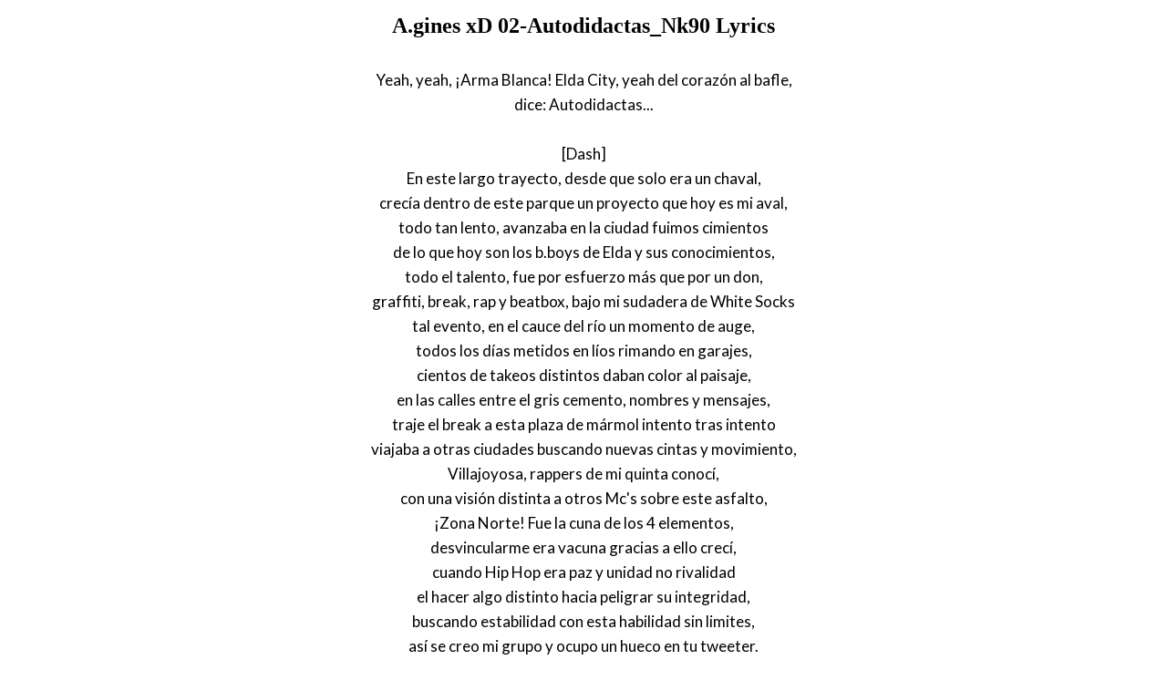

--- FILE ---
content_type: text/html; charset=UTF-8
request_url: https://www.justsomelyrics.com/713515/a-gines-xd-02-autodidactas-nk90-lyrics.html
body_size: 2872
content:
<!DOCTYPE html>
<html lang="en">
<head>
    <meta charset="utf-8" />
    <meta name="viewport" content="width=device-width, initial-scale=1" />    
    <meta name="robots" content="noarchive" />
    <meta name="google" content="notranslate" />

    <link rel="canonical" href="https://www.justsomelyrics.com/713515/a-gines-xd-02-autodidactas-nk90-lyrics.html" />

    <title>A.GINES XD 02-AUTODIDACTAS_NK90 LYRICS | JustSomeLyrics</title>
    <meta name="description" content="Lyrics to song &quot;02-Autodidactas_Nk90&quot; by A.gines xD: Yeah, yeah, &iexcl;Arma Blanca! Elda City, yeah del coraz&oacute;n al bafle, dice: Autodidactas... [Dash] En este largo trayecto, desde..." />
    <meta name="keywords" content="a.gines xd 02-autodidactas_nk90lyrics, 02-autodidactas_nk90 lyrics, a.gines xd lyrics" />
    
    <meta property="og:type" content="article"/>
    <meta property="og:title" content="A.gines xD 02-Autodidactas_Nk90 Lyrics" />
    <meta property="og:description" content="Lyrics to song &quot;02-Autodidactas_Nk90&quot; by A.gines xD: Yeah, yeah, &iexcl;Arma Blanca! Elda City, yeah del coraz&oacute;n al bafle, dice: Autodidactas... [Dash] En este largo trayecto, desde..."/>
    
    <link href='https://fonts.googleapis.com/css?family=Lato&subset=latin,latin-ext' rel='stylesheet' type='text/css'>
    
    <link rel="stylesheet" media="screen" href="https://www.justsomelyrics.com/css/all.css" />
    
</head>

<body>

<div class="content">

<div class="title-div">
    <h1>A.gines xD 02-Autodidactas_Nk90 Lyrics</h1>
</div>

    <p>
            <span>Yeah, yeah, &iexcl;Arma Blanca! Elda City, yeah del coraz&oacute;n al bafle,</span><br/>
            <span>dice: Autodidactas...</span><br/>
        </p>
    <p>
            <span>[Dash]</span><br/>
            <span>En este largo trayecto, desde que solo era un chaval,</span><br/>
            <span>crec&iacute;a dentro de este parque un proyecto que hoy es mi aval,</span><br/>
            <span>todo tan lento, avanzaba en la ciudad fuimos cimientos</span><br/>
            <span>de lo que hoy son los b.boys de Elda y sus conocimientos,</span><br/>
            <span>todo el talento, fue por esfuerzo m&aacute;s que por un don,</span><br/>
            <span>graffiti, break, rap y beatbox, bajo mi sudadera de White Socks</span><br/>
            <span>tal evento, en el cauce del r&iacute;o un momento de auge,</span><br/>
            <span>todos los d&iacute;as metidos en l&iacute;os rimando en garajes,</span><br/>
            <span>cientos de takeos distintos daban color al paisaje,</span><br/>
            <span>en las calles entre el gris cemento, nombres y mensajes,</span><br/>
            <span>traje el break a esta plaza de m&aacute;rmol intento tras intento</span><br/>
            <span>viajaba a otras ciudades buscando nuevas cintas y movimiento,</span><br/>
            <span>Villajoyosa, rappers de mi quinta conoc&iacute;,</span><br/>
            <span>con una visi&oacute;n distinta a otros Mc&#039;s sobre este asfalto,</span><br/>
            <span>&iexcl;Zona Norte! Fue la cuna de los 4 elementos,</span><br/>
            <span>desvincularme era vacuna gracias a ello crec&iacute;,</span><br/>
            <span>cuando Hip Hop era paz y unidad no rivalidad</span><br/>
            <span>el hacer algo distinto hacia peligrar su integridad,</span><br/>
            <span>buscando estabilidad con esta habilidad sin limites,</span><br/>
            <span>as&iacute; se creo mi grupo y ocupo un hueco en tu tweeter.</span><br/>
            <span>La historia de este Valle vive dentro de este LP,</span><br/>
            <span>pasado y presente y cada detalle que use repite</span><br/>
            <span>as&iacute; se supo en Espa&ntilde;a el nombre contra quien compites</span><br/>
            <span>para que no me olvide &iexcl;tu pon Arma Blanca entre la &eacute;lite!</span><br/>
        </p>
    <p>
            <span>[Estribillo]</span><br/>
            <span>Autodidactas la luz de nuestra ciencia,</span><br/>
            <span>juega tus cartas seremos compa&ntilde;eros ya.</span><br/>
            <span>Manos al aire tocando las estrellas,</span><br/>
            <span>esto es un baile de cuellos y cabezas.</span><br/>
        </p>
    <p>
            <span>[Lom C]</span><br/>
            <span>Yeah, llevo 10 a&ntilde;os rapeando y algunas horas de trabajo</span><br/>
            <span>en escenarios de dudas que son mi salario,</span><br/>
            <span>cuando una base suena cuento lo que siento</span><br/>
            <span>lo aprend&iacute; en el barrio tirado a solas con la radio,</span><br/>
            <span>en un momento pens&eacute; toda una vida viv&iacute;,</span><br/>
            <span>rebobinando un cassette que estaba dentro de mi,</span><br/>
            <span>despert&eacute; de aquellos d&iacute;as donde el fuego no quemaba</span><br/>
            <span>y decid&iacute; ser Mc una palabra y otro verso</span><br/>
            <span>yo prend&iacute; esa llama, lo saben todos en el Valle,</span><br/>
            <span>el respeto es la clave del mundo y lo dem&aacute;s no vale,</span><br/>
            <span>si rapeo bien, pens&eacute; lo escrib&iacute; y lo supe,</span><br/>
            <span>nunca vacile de esto, c&oacute;gelo y fluye</span><br/>
            <span>con mis textos dentro de esta nave por instinto,</span><br/>
            <span>todas las cosas que pinto son solo un gesto de liberaci&oacute;n,</span><br/>
            <span>de mis sentidos cuando estuve</span><br/>
            <span>de viaje por esos parajes donde el alma cubre,</span><br/>
            <span>cuida tus pies son el camino que trazaron,</span><br/>
            <span>los sue&ntilde;os del ni&ntilde;o que guardas y al que no cazaron ayer,</span><br/>
            <span>mira mis frases preg&uacute;ntate &iquest;Qu&eacute; falta?</span><br/>
            <span>&iquest;que sobra?&iquest;que es el mensaje? consejero o cobra</span><br/>
            <span>que te inyecta, furia de sistema que te absorbe</span><br/>
            <span>todo alrededor se cae y tu estas en el borde en l&iacute;nea recta,</span><br/>
            <span>canto mi canci&oacute;n Autodidactas esa es mi ciencia</span><br/>
            <span>l&iacute;ricas de Marte por deporte.</span><br/>
        </p>
    <p>
            <span>[Estribillo]</span><br/>
            <span>Autodidactas la luz de nuestra ciencia,</span><br/>
            <span>juega tus cartas seremos compa&ntilde;eros ya.</span><br/>
            <span>Manos al aire tocando las estrellas,</span><br/>
            <span>esto es un baile de cuellos y cabezas.</span><br/>
        </p>
    <p>
            <span>[Madnass]</span><br/>
            <span>Nac&iacute; atado a un cuerpo</span><br/>
            <span>pero mi cerebro es una factor&iacute;a de pensamientos libres hasta cuando duermo,</span><br/>
            <span>estoy enfermo infectado del virus de resignaci&oacute;n</span><br/>
            <span>ante el mundo y su motor basado en odio profundo</span><br/>
            <span>dame un segundo y se esfuman complejos,</span><br/>
            <span>si ayer buscaba a quien seguir hoy lo veo en los espejos,</span><br/>
            <span>lejos quedan los d&iacute;as de hacer Rap solo por diversi&oacute;n</span><br/>
            <span>hoy no es que me aburra es que he ampliado mi visi&oacute;n,</span><br/>
            <span>mi decisi&oacute;n romper mi relaci&oacute;n con quien me dec&iacute;a</span><br/>
            <span>qu&eacute; y c&oacute;mo deb&iacute;a ser me convert&iacute; en mi gu&iacute;a,</span><br/>
            <span>alevos&iacute;a no, solo personalidad</span><br/>
            <span>y en este caso la m&iacute;a crece y var&iacute;a con la edad,</span><br/>
            <span>la originalidad me define</span><br/>
            <span>mientras otros coleccionaban cromos yo hacia lo propio con cd&#039;s y fanzines,</span><br/>
            <span>si hoy prefiero cine a discotecas</span><br/>
            <span>antes cuando iba al parque siempre acababa en la biblioteca,</span><br/>
            <span>en el instituto lo hice todo al contrario</span><br/>
            <span>llen&eacute; las libretas de literatura con bocetos,</span><br/>
            <span>y en dise&ntilde;o use las laminas en blanco</span><br/>
            <span>y los rotring para componer con feeling versos en secreto,</span><br/>
            <span>si hoy mi rap es m&aacute;s completo es por dedicaci&oacute;n no de rebote,</span><br/>
            <span>ya no distingo mi nombre de mi mote,</span><br/>
            <span>no me mantengo a flote por mis dotes</span><br/>
            <span>si por una ciencia exacta ya poco le impacta a este Autodidacta.</span><br/>
        </p>
    <p>
            <span>[Estribillo]</span><br/>
            <span>Autodidactas la luz de nuestra ciencia,</span><br/>
            <span>juega tus cartas seremos compa&ntilde;eros ya.</span><br/>
            <span>Manos al aire tocando las estrellas,</span><br/>
            <span>esto es un baile de cuellos y cabezas.</span><br/>
        </p>

<p>
See also:<br/>
<span  itemscope="" itemtype="http://data-vocabulary.org/Breadcrumb"><a href="https://www.justsomelyrics.com" itemprop="url"><span itemprop="title">JustSomeLyrics</span></a></span><br>
<span  itemscope="" itemtype="http://data-vocabulary.org/Breadcrumb"><a href="https://www.justsomelyrics.com/big-list-36.html"><span itemprop="title">36</span></a></span><br>
<span  itemscope="" itemtype="http://data-vocabulary.org/Breadcrumb"><a href="https://www.justsomelyrics.com/list-4460.html"><span itemprop="title">36.85</span></a></span><br>
<a href="https://www.justsomelyrics.com/713514/die-apokalyptischen-reiter-dance-with-me-%28bonus-track%29-lyrics.html">Die Apokalyptischen Reiter Dance with me (Bonus track) Lyrics</a><br>
<a href="https://www.justsomelyrics.com/713516/the-jonas-brothers-s-o-s-%28disney-channel-rip%29-lyrics.html">The Jonas Brothers S.O.S. (Disney Channel Rip) Lyrics</a><br>
</p>
    
</div>

</body>
</html>